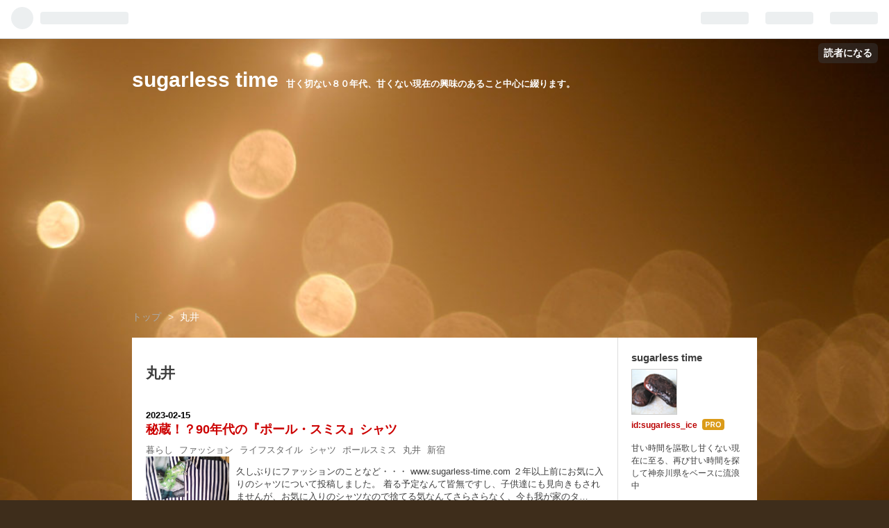

--- FILE ---
content_type: text/html; charset=utf-8
request_url: https://www.google.com/recaptcha/api2/aframe
body_size: 265
content:
<!DOCTYPE HTML><html><head><meta http-equiv="content-type" content="text/html; charset=UTF-8"></head><body><script nonce="2hMjvU3Q1H_SFNvCq1H_GA">/** Anti-fraud and anti-abuse applications only. See google.com/recaptcha */ try{var clients={'sodar':'https://pagead2.googlesyndication.com/pagead/sodar?'};window.addEventListener("message",function(a){try{if(a.source===window.parent){var b=JSON.parse(a.data);var c=clients[b['id']];if(c){var d=document.createElement('img');d.src=c+b['params']+'&rc='+(localStorage.getItem("rc::a")?sessionStorage.getItem("rc::b"):"");window.document.body.appendChild(d);sessionStorage.setItem("rc::e",parseInt(sessionStorage.getItem("rc::e")||0)+1);localStorage.setItem("rc::h",'1768549254929');}}}catch(b){}});window.parent.postMessage("_grecaptcha_ready", "*");}catch(b){}</script></body></html>